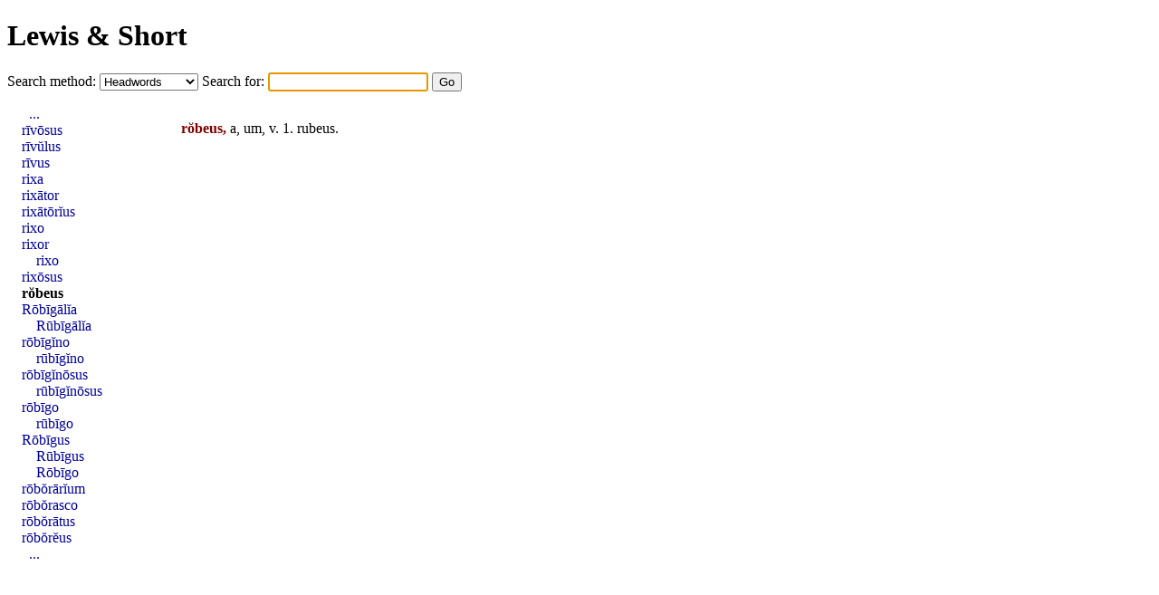

--- FILE ---
content_type: text/html; charset=UTF-8
request_url: https://alatius.com/ls/index.php?id=41810
body_size: 848
content:
<!DOCTYPE html PUBLIC "-//W3C//DTD HTML 4.01 Transitional//EN"
   "http://www.w3.org/TR/html4/loose.dtd">
<html>
<head>
<meta http-equiv="Content-type" content="text/html;charset=UTF-8">
<title>Lewis and Short</title>
<link rel="stylesheet" type="text/css" href="style.css">
</head>
<body>


<h1><a href="index.php">Lewis &amp; Short</a></h1>

<form id="seek" name="seek" method="GET" action="index.php">
   <label for="met">Search method: </label>
   <select id="met" name="met">
      <option value="up">Headwords</option>
      <option value="sv">Whole entries</option>
      <option value="link">Inflected forms</option>
   </select>
   <label for="ord">Search for: </label>
   <input type="text" id="ord" name="ord">
   <input type="submit" value="Go">
</form>

<script type="text/javascript">
   document.seek.ord.focus();
</script>

<div id="container">

<div id="hits">
<p><p id="n41809"><b class="orth">rŏbeus,</b> a, um, v. 1. <a href="index.php?l=rubeus" class="lat">rubeus</a>.

</div>
<div id="grannar">
<ul>
<li style="text-indent: 0.5em;"><a href="index.php?id=41791">...</a></li>
<li><a href="index.php?id=41801">rīvōsus</a></li>
<li><a href="index.php?id=41802">rīvŭlus</a></li>
<li><a href="index.php?id=41803">rīvus</a></li>
<li><a href="index.php?id=41804">rixa</a></li>
<li><a href="index.php?id=41805">rixātor</a></li>
<li><a href="index.php?id=41806">rixātōrĭus</a></li>
<li><a href="index.php?id=41807">rixo</a></li>
<li><a href="index.php?id=41808">rixor</a></li>
<li style="text-indent: 1em;"><a href="index.php?id=41808">rixo</a></li>
<li><a href="index.php?id=41809">rixōsus</a></li>
<li><b><a href="index.php?id=41810">rŏbeus</a></b></li>
<li><a href="index.php?id=41811">Rōbīgālĭa</a></li>
<li style="text-indent: 1em;"><a href="index.php?id=41811">Rūbīgālĭa</a></li>
<li><a href="index.php?id=41812">rōbīgĭno</a></li>
<li style="text-indent: 1em;"><a href="index.php?id=41812">rūbīgĭno</a></li>
<li><a href="index.php?id=41813">rōbīgĭnōsus</a></li>
<li style="text-indent: 1em;"><a href="index.php?id=41813">rūbīgĭnōsus</a></li>
<li><a href="index.php?id=41814">rōbīgo</a></li>
<li style="text-indent: 1em;"><a href="index.php?id=41814">rūbīgo</a></li>
<li><a href="index.php?id=41815">Rōbīgus</a></li>
<li style="text-indent: 1em;"><a href="index.php?id=41815">Rūbīgus</a></li>
<li style="text-indent: 1em;"><a href="index.php?id=41815">Rōbīgo</a></li>
<li><a href="index.php?id=41816">rōbŏrārĭum</a></li>
<li><a href="index.php?id=41817">rōbŏrasco</a></li>
<li><a href="index.php?id=41818">rōbŏrātus</a></li>
<li><a href="index.php?id=41819">rōbŏrĕus</a></li>
<li style="text-indent: 0.5em;"><a href="index.php?id=41829">...</a></li>
</ul>
</div>

</div>

</body>
</html>
